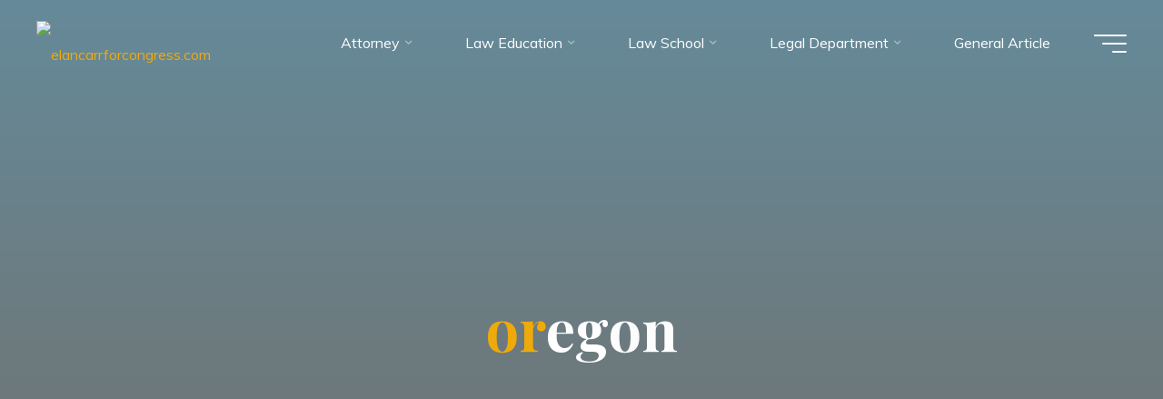

--- FILE ---
content_type: text/html; charset=UTF-8
request_url: https://www.elancarrforcongress.com/tag/oregon
body_size: 17721
content:
<!DOCTYPE html>
<html lang="en-US">
<head>
<meta name="viewport" content="width=device-width, user-scalable=yes, initial-scale=1.0">
<meta http-equiv="X-UA-Compatible" content="IE=edge" /><meta charset="UTF-8">
<link rel="profile" href="https://gmpg.org/xfn/11">
<meta name='robots' content='index, follow, max-image-preview:large, max-snippet:-1, max-video-preview:-1' />

	<!-- This site is optimized with the Yoast SEO plugin v25.4 - https://yoast.com/wordpress/plugins/seo/ -->
	<title>oregon Archives - elancarrforcongress.com</title>
	<link rel="canonical" href="https://www.elancarrforcongress.com/tag/oregon" />
	<meta property="og:locale" content="en_US" />
	<meta property="og:type" content="article" />
	<meta property="og:title" content="oregon Archives - elancarrforcongress.com" />
	<meta property="og:url" content="http://www.elancarrforcongress.com/tag/oregon" />
	<meta property="og:site_name" content="elancarrforcongress.com" />
	<meta name="twitter:card" content="summary_large_image" />
	<script type="application/ld+json" class="yoast-schema-graph">{"@context":"https://schema.org","@graph":[{"@type":"CollectionPage","@id":"http://www.elancarrforcongress.com/tag/oregon","url":"http://www.elancarrforcongress.com/tag/oregon","name":"oregon Archives - elancarrforcongress.com","isPartOf":{"@id":"http://www.elancarrforcongress.com/#website"},"breadcrumb":{"@id":"http://www.elancarrforcongress.com/tag/oregon#breadcrumb"},"inLanguage":"en-US"},{"@type":"BreadcrumbList","@id":"http://www.elancarrforcongress.com/tag/oregon#breadcrumb","itemListElement":[{"@type":"ListItem","position":1,"name":"Home","item":"http://www.elancarrforcongress.com/"},{"@type":"ListItem","position":2,"name":"oregon"}]},{"@type":"WebSite","@id":"http://www.elancarrforcongress.com/#website","url":"http://www.elancarrforcongress.com/","name":"elancarrforcongress.com","description":"Law For Education","publisher":{"@id":"http://www.elancarrforcongress.com/#/schema/person/7d6643ed2e7b37f1ba10ff5a9703454e"},"potentialAction":[{"@type":"SearchAction","target":{"@type":"EntryPoint","urlTemplate":"http://www.elancarrforcongress.com/?s={search_term_string}"},"query-input":{"@type":"PropertyValueSpecification","valueRequired":true,"valueName":"search_term_string"}}],"inLanguage":"en-US"},{"@type":["Person","Organization"],"@id":"http://www.elancarrforcongress.com/#/schema/person/7d6643ed2e7b37f1ba10ff5a9703454e","name":"Author","image":{"@type":"ImageObject","inLanguage":"en-US","@id":"http://www.elancarrforcongress.com/#/schema/person/image/","url":"https://www.elancarrforcongress.com/wp-content/uploads/2022/10/logo-elan.png","contentUrl":"https://www.elancarrforcongress.com/wp-content/uploads/2022/10/logo-elan.png","width":113,"height":112,"caption":"Author"},"logo":{"@id":"http://www.elancarrforcongress.com/#/schema/person/image/"}}]}</script>
	<!-- / Yoast SEO plugin. -->


<link rel='dns-prefetch' href='//fonts.googleapis.com' />
<link rel="alternate" type="application/rss+xml" title="elancarrforcongress.com &raquo; Feed" href="https://www.elancarrforcongress.com/feed" />
<link rel="alternate" type="application/rss+xml" title="elancarrforcongress.com &raquo; oregon Tag Feed" href="https://www.elancarrforcongress.com/tag/oregon/feed" />
<style id='wp-img-auto-sizes-contain-inline-css'>
img:is([sizes=auto i],[sizes^="auto," i]){contain-intrinsic-size:3000px 1500px}
/*# sourceURL=wp-img-auto-sizes-contain-inline-css */
</style>
<style id='wp-emoji-styles-inline-css'>

	img.wp-smiley, img.emoji {
		display: inline !important;
		border: none !important;
		box-shadow: none !important;
		height: 1em !important;
		width: 1em !important;
		margin: 0 0.07em !important;
		vertical-align: -0.1em !important;
		background: none !important;
		padding: 0 !important;
	}
/*# sourceURL=wp-emoji-styles-inline-css */
</style>
<style id='wp-block-library-inline-css'>
:root{--wp-block-synced-color:#7a00df;--wp-block-synced-color--rgb:122,0,223;--wp-bound-block-color:var(--wp-block-synced-color);--wp-editor-canvas-background:#ddd;--wp-admin-theme-color:#007cba;--wp-admin-theme-color--rgb:0,124,186;--wp-admin-theme-color-darker-10:#006ba1;--wp-admin-theme-color-darker-10--rgb:0,107,160.5;--wp-admin-theme-color-darker-20:#005a87;--wp-admin-theme-color-darker-20--rgb:0,90,135;--wp-admin-border-width-focus:2px}@media (min-resolution:192dpi){:root{--wp-admin-border-width-focus:1.5px}}.wp-element-button{cursor:pointer}:root .has-very-light-gray-background-color{background-color:#eee}:root .has-very-dark-gray-background-color{background-color:#313131}:root .has-very-light-gray-color{color:#eee}:root .has-very-dark-gray-color{color:#313131}:root .has-vivid-green-cyan-to-vivid-cyan-blue-gradient-background{background:linear-gradient(135deg,#00d084,#0693e3)}:root .has-purple-crush-gradient-background{background:linear-gradient(135deg,#34e2e4,#4721fb 50%,#ab1dfe)}:root .has-hazy-dawn-gradient-background{background:linear-gradient(135deg,#faaca8,#dad0ec)}:root .has-subdued-olive-gradient-background{background:linear-gradient(135deg,#fafae1,#67a671)}:root .has-atomic-cream-gradient-background{background:linear-gradient(135deg,#fdd79a,#004a59)}:root .has-nightshade-gradient-background{background:linear-gradient(135deg,#330968,#31cdcf)}:root .has-midnight-gradient-background{background:linear-gradient(135deg,#020381,#2874fc)}:root{--wp--preset--font-size--normal:16px;--wp--preset--font-size--huge:42px}.has-regular-font-size{font-size:1em}.has-larger-font-size{font-size:2.625em}.has-normal-font-size{font-size:var(--wp--preset--font-size--normal)}.has-huge-font-size{font-size:var(--wp--preset--font-size--huge)}.has-text-align-center{text-align:center}.has-text-align-left{text-align:left}.has-text-align-right{text-align:right}.has-fit-text{white-space:nowrap!important}#end-resizable-editor-section{display:none}.aligncenter{clear:both}.items-justified-left{justify-content:flex-start}.items-justified-center{justify-content:center}.items-justified-right{justify-content:flex-end}.items-justified-space-between{justify-content:space-between}.screen-reader-text{border:0;clip-path:inset(50%);height:1px;margin:-1px;overflow:hidden;padding:0;position:absolute;width:1px;word-wrap:normal!important}.screen-reader-text:focus{background-color:#ddd;clip-path:none;color:#444;display:block;font-size:1em;height:auto;left:5px;line-height:normal;padding:15px 23px 14px;text-decoration:none;top:5px;width:auto;z-index:100000}html :where(.has-border-color){border-style:solid}html :where([style*=border-top-color]){border-top-style:solid}html :where([style*=border-right-color]){border-right-style:solid}html :where([style*=border-bottom-color]){border-bottom-style:solid}html :where([style*=border-left-color]){border-left-style:solid}html :where([style*=border-width]){border-style:solid}html :where([style*=border-top-width]){border-top-style:solid}html :where([style*=border-right-width]){border-right-style:solid}html :where([style*=border-bottom-width]){border-bottom-style:solid}html :where([style*=border-left-width]){border-left-style:solid}html :where(img[class*=wp-image-]){height:auto;max-width:100%}:where(figure){margin:0 0 1em}html :where(.is-position-sticky){--wp-admin--admin-bar--position-offset:var(--wp-admin--admin-bar--height,0px)}@media screen and (max-width:600px){html :where(.is-position-sticky){--wp-admin--admin-bar--position-offset:0px}}

/*# sourceURL=wp-block-library-inline-css */
</style><style id='wp-block-tag-cloud-inline-css'>
.wp-block-tag-cloud{box-sizing:border-box}.wp-block-tag-cloud.aligncenter{justify-content:center;text-align:center}.wp-block-tag-cloud a{display:inline-block;margin-right:5px}.wp-block-tag-cloud span{display:inline-block;margin-left:5px;text-decoration:none}:root :where(.wp-block-tag-cloud.is-style-outline){display:flex;flex-wrap:wrap;gap:1ch}:root :where(.wp-block-tag-cloud.is-style-outline a){border:1px solid;font-size:unset!important;margin-right:0;padding:1ch 2ch;text-decoration:none!important}
/*# sourceURL=https://www.elancarrforcongress.com/wp-includes/blocks/tag-cloud/style.min.css */
</style>
<style id='global-styles-inline-css'>
:root{--wp--preset--aspect-ratio--square: 1;--wp--preset--aspect-ratio--4-3: 4/3;--wp--preset--aspect-ratio--3-4: 3/4;--wp--preset--aspect-ratio--3-2: 3/2;--wp--preset--aspect-ratio--2-3: 2/3;--wp--preset--aspect-ratio--16-9: 16/9;--wp--preset--aspect-ratio--9-16: 9/16;--wp--preset--color--black: #000000;--wp--preset--color--cyan-bluish-gray: #abb8c3;--wp--preset--color--white: #ffffff;--wp--preset--color--pale-pink: #f78da7;--wp--preset--color--vivid-red: #cf2e2e;--wp--preset--color--luminous-vivid-orange: #ff6900;--wp--preset--color--luminous-vivid-amber: #fcb900;--wp--preset--color--light-green-cyan: #7bdcb5;--wp--preset--color--vivid-green-cyan: #00d084;--wp--preset--color--pale-cyan-blue: #8ed1fc;--wp--preset--color--vivid-cyan-blue: #0693e3;--wp--preset--color--vivid-purple: #9b51e0;--wp--preset--color--accent-1: #efab0b;--wp--preset--color--accent-2: #0f8b8d;--wp--preset--color--headings: #162521;--wp--preset--color--sitetext: #707070;--wp--preset--color--sitebg: #FFFFFF;--wp--preset--gradient--vivid-cyan-blue-to-vivid-purple: linear-gradient(135deg,rgb(6,147,227) 0%,rgb(155,81,224) 100%);--wp--preset--gradient--light-green-cyan-to-vivid-green-cyan: linear-gradient(135deg,rgb(122,220,180) 0%,rgb(0,208,130) 100%);--wp--preset--gradient--luminous-vivid-amber-to-luminous-vivid-orange: linear-gradient(135deg,rgb(252,185,0) 0%,rgb(255,105,0) 100%);--wp--preset--gradient--luminous-vivid-orange-to-vivid-red: linear-gradient(135deg,rgb(255,105,0) 0%,rgb(207,46,46) 100%);--wp--preset--gradient--very-light-gray-to-cyan-bluish-gray: linear-gradient(135deg,rgb(238,238,238) 0%,rgb(169,184,195) 100%);--wp--preset--gradient--cool-to-warm-spectrum: linear-gradient(135deg,rgb(74,234,220) 0%,rgb(151,120,209) 20%,rgb(207,42,186) 40%,rgb(238,44,130) 60%,rgb(251,105,98) 80%,rgb(254,248,76) 100%);--wp--preset--gradient--blush-light-purple: linear-gradient(135deg,rgb(255,206,236) 0%,rgb(152,150,240) 100%);--wp--preset--gradient--blush-bordeaux: linear-gradient(135deg,rgb(254,205,165) 0%,rgb(254,45,45) 50%,rgb(107,0,62) 100%);--wp--preset--gradient--luminous-dusk: linear-gradient(135deg,rgb(255,203,112) 0%,rgb(199,81,192) 50%,rgb(65,88,208) 100%);--wp--preset--gradient--pale-ocean: linear-gradient(135deg,rgb(255,245,203) 0%,rgb(182,227,212) 50%,rgb(51,167,181) 100%);--wp--preset--gradient--electric-grass: linear-gradient(135deg,rgb(202,248,128) 0%,rgb(113,206,126) 100%);--wp--preset--gradient--midnight: linear-gradient(135deg,rgb(2,3,129) 0%,rgb(40,116,252) 100%);--wp--preset--font-size--small: 10px;--wp--preset--font-size--medium: 20px;--wp--preset--font-size--large: 25px;--wp--preset--font-size--x-large: 42px;--wp--preset--font-size--normal: 16px;--wp--preset--font-size--larger: 40px;--wp--preset--spacing--20: 0.44rem;--wp--preset--spacing--30: 0.67rem;--wp--preset--spacing--40: 1rem;--wp--preset--spacing--50: 1.5rem;--wp--preset--spacing--60: 2.25rem;--wp--preset--spacing--70: 3.38rem;--wp--preset--spacing--80: 5.06rem;--wp--preset--shadow--natural: 6px 6px 9px rgba(0, 0, 0, 0.2);--wp--preset--shadow--deep: 12px 12px 50px rgba(0, 0, 0, 0.4);--wp--preset--shadow--sharp: 6px 6px 0px rgba(0, 0, 0, 0.2);--wp--preset--shadow--outlined: 6px 6px 0px -3px rgb(255, 255, 255), 6px 6px rgb(0, 0, 0);--wp--preset--shadow--crisp: 6px 6px 0px rgb(0, 0, 0);}:where(.is-layout-flex){gap: 0.5em;}:where(.is-layout-grid){gap: 0.5em;}body .is-layout-flex{display: flex;}.is-layout-flex{flex-wrap: wrap;align-items: center;}.is-layout-flex > :is(*, div){margin: 0;}body .is-layout-grid{display: grid;}.is-layout-grid > :is(*, div){margin: 0;}:where(.wp-block-columns.is-layout-flex){gap: 2em;}:where(.wp-block-columns.is-layout-grid){gap: 2em;}:where(.wp-block-post-template.is-layout-flex){gap: 1.25em;}:where(.wp-block-post-template.is-layout-grid){gap: 1.25em;}.has-black-color{color: var(--wp--preset--color--black) !important;}.has-cyan-bluish-gray-color{color: var(--wp--preset--color--cyan-bluish-gray) !important;}.has-white-color{color: var(--wp--preset--color--white) !important;}.has-pale-pink-color{color: var(--wp--preset--color--pale-pink) !important;}.has-vivid-red-color{color: var(--wp--preset--color--vivid-red) !important;}.has-luminous-vivid-orange-color{color: var(--wp--preset--color--luminous-vivid-orange) !important;}.has-luminous-vivid-amber-color{color: var(--wp--preset--color--luminous-vivid-amber) !important;}.has-light-green-cyan-color{color: var(--wp--preset--color--light-green-cyan) !important;}.has-vivid-green-cyan-color{color: var(--wp--preset--color--vivid-green-cyan) !important;}.has-pale-cyan-blue-color{color: var(--wp--preset--color--pale-cyan-blue) !important;}.has-vivid-cyan-blue-color{color: var(--wp--preset--color--vivid-cyan-blue) !important;}.has-vivid-purple-color{color: var(--wp--preset--color--vivid-purple) !important;}.has-black-background-color{background-color: var(--wp--preset--color--black) !important;}.has-cyan-bluish-gray-background-color{background-color: var(--wp--preset--color--cyan-bluish-gray) !important;}.has-white-background-color{background-color: var(--wp--preset--color--white) !important;}.has-pale-pink-background-color{background-color: var(--wp--preset--color--pale-pink) !important;}.has-vivid-red-background-color{background-color: var(--wp--preset--color--vivid-red) !important;}.has-luminous-vivid-orange-background-color{background-color: var(--wp--preset--color--luminous-vivid-orange) !important;}.has-luminous-vivid-amber-background-color{background-color: var(--wp--preset--color--luminous-vivid-amber) !important;}.has-light-green-cyan-background-color{background-color: var(--wp--preset--color--light-green-cyan) !important;}.has-vivid-green-cyan-background-color{background-color: var(--wp--preset--color--vivid-green-cyan) !important;}.has-pale-cyan-blue-background-color{background-color: var(--wp--preset--color--pale-cyan-blue) !important;}.has-vivid-cyan-blue-background-color{background-color: var(--wp--preset--color--vivid-cyan-blue) !important;}.has-vivid-purple-background-color{background-color: var(--wp--preset--color--vivid-purple) !important;}.has-black-border-color{border-color: var(--wp--preset--color--black) !important;}.has-cyan-bluish-gray-border-color{border-color: var(--wp--preset--color--cyan-bluish-gray) !important;}.has-white-border-color{border-color: var(--wp--preset--color--white) !important;}.has-pale-pink-border-color{border-color: var(--wp--preset--color--pale-pink) !important;}.has-vivid-red-border-color{border-color: var(--wp--preset--color--vivid-red) !important;}.has-luminous-vivid-orange-border-color{border-color: var(--wp--preset--color--luminous-vivid-orange) !important;}.has-luminous-vivid-amber-border-color{border-color: var(--wp--preset--color--luminous-vivid-amber) !important;}.has-light-green-cyan-border-color{border-color: var(--wp--preset--color--light-green-cyan) !important;}.has-vivid-green-cyan-border-color{border-color: var(--wp--preset--color--vivid-green-cyan) !important;}.has-pale-cyan-blue-border-color{border-color: var(--wp--preset--color--pale-cyan-blue) !important;}.has-vivid-cyan-blue-border-color{border-color: var(--wp--preset--color--vivid-cyan-blue) !important;}.has-vivid-purple-border-color{border-color: var(--wp--preset--color--vivid-purple) !important;}.has-vivid-cyan-blue-to-vivid-purple-gradient-background{background: var(--wp--preset--gradient--vivid-cyan-blue-to-vivid-purple) !important;}.has-light-green-cyan-to-vivid-green-cyan-gradient-background{background: var(--wp--preset--gradient--light-green-cyan-to-vivid-green-cyan) !important;}.has-luminous-vivid-amber-to-luminous-vivid-orange-gradient-background{background: var(--wp--preset--gradient--luminous-vivid-amber-to-luminous-vivid-orange) !important;}.has-luminous-vivid-orange-to-vivid-red-gradient-background{background: var(--wp--preset--gradient--luminous-vivid-orange-to-vivid-red) !important;}.has-very-light-gray-to-cyan-bluish-gray-gradient-background{background: var(--wp--preset--gradient--very-light-gray-to-cyan-bluish-gray) !important;}.has-cool-to-warm-spectrum-gradient-background{background: var(--wp--preset--gradient--cool-to-warm-spectrum) !important;}.has-blush-light-purple-gradient-background{background: var(--wp--preset--gradient--blush-light-purple) !important;}.has-blush-bordeaux-gradient-background{background: var(--wp--preset--gradient--blush-bordeaux) !important;}.has-luminous-dusk-gradient-background{background: var(--wp--preset--gradient--luminous-dusk) !important;}.has-pale-ocean-gradient-background{background: var(--wp--preset--gradient--pale-ocean) !important;}.has-electric-grass-gradient-background{background: var(--wp--preset--gradient--electric-grass) !important;}.has-midnight-gradient-background{background: var(--wp--preset--gradient--midnight) !important;}.has-small-font-size{font-size: var(--wp--preset--font-size--small) !important;}.has-medium-font-size{font-size: var(--wp--preset--font-size--medium) !important;}.has-large-font-size{font-size: var(--wp--preset--font-size--large) !important;}.has-x-large-font-size{font-size: var(--wp--preset--font-size--x-large) !important;}
/*# sourceURL=global-styles-inline-css */
</style>

<style id='classic-theme-styles-inline-css'>
/*! This file is auto-generated */
.wp-block-button__link{color:#fff;background-color:#32373c;border-radius:9999px;box-shadow:none;text-decoration:none;padding:calc(.667em + 2px) calc(1.333em + 2px);font-size:1.125em}.wp-block-file__button{background:#32373c;color:#fff;text-decoration:none}
/*# sourceURL=/wp-includes/css/classic-themes.min.css */
</style>
<link rel='stylesheet' id='bravada-themefonts-css' href='https://www.elancarrforcongress.com/wp-content/themes/bravada/resources/fonts/fontfaces.css?ver=1.1.1' media='all' />
<link rel='stylesheet' id='bravada-googlefonts-css' href='//fonts.googleapis.com/css?family=Muli%3A%7CPlayfair+Display%3A%7CMuli%3A100%2C200%2C300%2C400%2C500%2C600%2C700%2C800%2C900%7CPlayfair+Display%3A700&#038;ver=1.1.1' media='all' />
<link rel='stylesheet' id='bravada-main-css' href='https://www.elancarrforcongress.com/wp-content/themes/bravada/style.css?ver=1.1.1' media='all' />
<style id='bravada-main-inline-css'>
 body:not(.bravada-landing-page) #container, #colophon-inside, .footer-inside, #breadcrumbs-container-inside { margin: 0 auto; max-width: 1240px; } body:not(.bravada-landing-page) #container { max-width: calc( 1240px - 4em ); } #primary { width: 320px; } #secondary { width: 320px; } #container.one-column .main { width: 100%; } #container.two-columns-right #secondary { float: right; } #container.two-columns-right .main, .two-columns-right #breadcrumbs { width: calc( 100% - 320px ); float: left; } #container.two-columns-left #primary { float: left; } #container.two-columns-left .main, .two-columns-left #breadcrumbs { width: calc( 100% - 320px ); float: right; } #container.three-columns-right #primary, #container.three-columns-left #primary, #container.three-columns-sided #primary { float: left; } #container.three-columns-right #secondary, #container.three-columns-left #secondary, #container.three-columns-sided #secondary { float: left; } #container.three-columns-right #primary, #container.three-columns-left #secondary { margin-left: 0%; margin-right: 0%; } #container.three-columns-right .main, .three-columns-right #breadcrumbs { width: calc( 100% - 640px ); float: left; } #container.three-columns-left .main, .three-columns-left #breadcrumbs { width: calc( 100% - 640px ); float: right; } #container.three-columns-sided #secondary { float: right; } #container.three-columns-sided .main, .three-columns-sided #breadcrumbs { width: calc( 100% - 640px ); float: right; } .three-columns-sided #breadcrumbs { margin: 0 calc( 0% + 320px ) 0 -1920px; } html { font-family: Muli; font-size: 16px; font-weight: 400; line-height: 1.8; ; } #site-title { font-family: Playfair Display; font-size: 1.3em; font-weight: 700; } #site-text { ; } nav#mobile-menu #mobile-nav a { font-family: Playfair Display; font-size: 2.5em; font-weight: 700; font-size: clamp(1.3rem, 5vw, 2.5em); ; } nav#mobile-menu #mobile-nav ul.sub-menu a { font-size: clamp(1.1rem, 4vw, 2em); } nav#mobile-menu input[type=search] { font-family: Playfair Display; } .widget-title, #comments-title, #reply-title, .related-posts .related-main-title, .main .author-info .page-title { font-family: Playfair Display; font-size: 1.2em; font-weight: 700; line-height: 2; margin-bottom: 0.5em; ; } .widget-title::after, #comments-title::after, #reply-title::after, .related-posts .related-main-title::after { margin-bottom: 0.5em; } .widget-container { font-family: Muli; font-size: 1em; font-weight: 400; } .widget-container ul li { line-height: 1.8; ; } .entry-title, .main .page-title { font-family: Playfair Display; font-size: 1.7em; font-weight: 700; ; } body:not(.single) .entry-meta > span { font-family: Muli; font-size: 1em; font-weight: 300; ; } /* single post titles/metas */ #header-page-title .entry-title, .singular-title, .lp-staticslider .staticslider-caption-title, .seriousslider-theme .seriousslider-caption-title { font-family: Playfair Display; font-size: 5em; font-weight: 700; font-size: clamp(2.5em, 5vw, 5em ); line-height: 1.3; ; } .single .entry-meta > span { font-family: Muli; font-size: 1.1em; font-weight: 300; ; } h1 { font-size: 2.33em; } h2 { font-size: 2.06em; } h3 { font-size: 1.79em; } h4 { font-size: 1.52em; } h5 { font-size: 1.25em; } h6 { font-size: 0.98em; } h1, h2, h3, h4 { font-family: Playfair Display; font-weight: 700; ; } .entry-content h1, .entry-summary h1, .entry-content h2, .entry-summary h2, .entry-content h3, .entry-summary h3, .entry-content h4, .entry-summary h4, .entry-content h5, .entry-summary h5, .entry-content h6, .entry-summary h6 { line-height: 1.2; margin-bottom: 0.5em; } .lp-section-header .lp-section-desc, .lp-box-title, .lp-tt-title, #nav-fixed a + a, #nav-below span, .lp-blocks.lp-blocks1 .lp-block .lp-block-readmore { font-family: Playfair Display; } .lp-section-header .lp-section-title { font-family: Muli; } blockquote cite { font-family: Muli; } :root { --bravada-accent-1: #efab0b; --bravada-accent-2: #0f8b8d; } .bravada-accent-1 { color: #efab0b; } .bravada-accent-2 { color: #0f8b8d; } .bravada-accent-1-bg { background-color: #efab0b; } .bravada-accent-2-bg { background-color: #0f8b8d; } body { color: #707070; background-color: #F3F7F6; } .lp-staticslider .staticslider-caption-text a { color: #FFFFFF; } #site-header-main, .menu-search-animated .searchform input[type="search"], #access .menu-search-animated .searchform, .site-header-bottom-fixed, .bravada-over-menu .site-header-bottom.header-fixed .site-header-bottom-fixed { background-color: #FFFFFF; } .bravada-over-menu .site-header-bottom-fixed { background: transparent; } .bravada-over-menu .header-fixed.site-header-bottom #site-title a, .bravada-over-menu .header-fixed.site-header-bottom #site-description { color: #efab0b; } .bravada-over-menu #site-title a, .bravada-over-menu #site-description, .bravada-over-menu #access > div > ul > li, .bravada-over-menu #access > div > ul > li > a, .bravada-over-menu .site-header-bottom:not(.header-fixed) #nav-toggle, #breadcrumbs-container span, #breadcrumbs-container a, #breadcrumbs-container i { color: #FFFFFF; } #bmobile #site-title a { color: #efab0b; } #site-title a::before { background: #efab0b; } body:not(.bravada-over-menu) .site-header-bottom #site-title a::before, .bravada-over-menu .header-fixed.site-header-bottom #site-title a::before { background: #0f8b8d; } body:not(.bravada-over-menu) .site-header-bottom #site-title a:hover { background: #efab0b; } #site-title a:hover::before { background: #0f8b8d; } #access > div > ul > li, #access > div > ul > li > a, .bravada-over-menu .header-fixed.site-header-bottom #access > div > ul > li:not([class*='current']), .bravada-over-menu .header-fixed.site-header-bottom #access > div > ul > li:not([class*='current']) > a { color: #444444; } .hamburger span { background-color: #444444; } #mobile-menu, nav#mobile-menu #mobile-nav a { color: #FFFFFF; } nav#mobile-menu #mobile-nav > li.current_page_item > a, nav#mobile-menu #mobile-nav > li.current-menu-item > a, nav#mobile-menu #mobile-nav > li.current_page_ancestor > a, nav#mobile-menu #mobile-nav > li.current-menu-ancestor > a, nav#mobile-menu #mobile-nav a:hover { color: #efab0b; } nav#mobile-menu { color: #FFFFFF; background-color: #066664; } #mobile-nav .searchform input[type="search"] { border-color: #FFFFFF; } .burgermenu-active.bravada-over-menu .site-header-bottom.header-fixed .site-header-bottom-fixed { background-color: transparent; } .burgermenu-active.bravada-over-menu .site-header-bottom .hamburger span { background-color: #FFFFFF; } .bravada-over-menu:not(.burgermenu-active) .site-header-bottom:not(.header-fixed) .hamburger span { background-color: #FFFFFF; } .bravada-over-menu .header-fixed.site-header-bottom .side-section-element.widget_cryout_socials a:hover::before, .side-section-element.widget_cryout_socials a:hover::before { color: #FFFFFF; } #access ul.sub-menu li a, #access ul.children li a, .topmenu ul li a { color: #FFFFFF; } #access ul.sub-menu li a, #access ul.children li a { background-color: #066664; } #access ul.sub-menu li a:hover, #access ul.children li a:hover { color: #efab0b; } #access > div > ul > li.current_page_item > a, #access > div > ul > li.current-menu-item > a, #access > div > ul > li.current_page_ancestor > a, #access > div > ul > li.current-menu-ancestor > a, .bravada-over-menu .header-fixed.site-header-bottom #access > div > ul > li > a { color: #e9b44c; } #access ul.children > li.current_page_item > a, #access ul.sub-menu > li.current-menu-item > a, #access ul.children > li.current_page_ancestor > a, #access ul.sub-menu > li.current-menu-ancestor > a { opacity: 0.95; } #access > div > ul ul > li a:not(:only-child)::after { border-left-color: #066664; } #access > div > ul > li > ul::before { border-bottom-color: #066664; } #access ul li.special1 > a { background-color: #f0f0f0; } #access ul li.special2 > a { background-color: #444444; color: #FFFFFF; } #access ul li.accent1 > a { background-color: #efab0b; color: #FFFFFF; } #access ul li.accent2 > a { background-color: #0f8b8d; color: #FFFFFF; } #access ul li.accent1 > a:hover, #access ul li.accent2 > a:hover { color: #FFFFFF; } #access > div > ul > li.accent1 > a > span::before, #access > div > ul > li.accent2 > a > span::before { background-color: #FFFFFF; } article.hentry, body:not(.blog):not(.page-template-template-blog):not(.archive):not(.search) #container:not(.bravada-landing-page) .main, body.bravada-boxed-layout:not(.bravada-landing-page) #container { background-color: #FFFFFF; } .pagination span { color: #0f8b8d; } .pagination a:hover { background-color: #efab0b; color: #FFFFFF; } #header-overlay, .lp-staticslider::after, .seriousslider-theme .item::after { background-color: #08415c; background: -webkit-linear-gradient( 90deg, #08415c 0%, #1c110a 100%); background: linear-gradient( 180deg, #08415c 0%, #1c110a 100%); opacity: 0.6; pointer-events: none; } #header-page-title #header-page-title-inside, #header-page-title .entry-title, #header-page-title .entry-meta span, #header-page-title .entry-meta a, #header-page-title .entry-meta time, #header-page-title .entry-meta .icon-metas::before, #header-page-title .byline, #header-page-title #breadcrumbs-nav, .lp-staticslider .staticslider-caption-inside, .seriousslider-theme .seriousslider-caption-inside { color: #FFFFFF; } #colophon, #footer { background-color: #1e3231; color: #DBDBDB; } .post-thumbnail-container .featured-image-overlay::before { background-color: #efab0b; background: -webkit-gradient(linear, left top, left bottom, from(#efab0b), to(#0f8b8d)); background: linear-gradient(to bottom, #efab0b, #0f8b8d); } .post-thumbnail-container .featured-image-overlay::after { background-color: #efab0b; background: -webkit-gradient(linear, left top, left bottom, from(#efab0b), to(#0f8b8d)); background: linear-gradient(to bottom, #0f8b8d, #efab0b); } .main #content-masonry .post-thumbnail-container:hover + .entry-after-image .entry-title a { color: #efab0b; } @media (max-width: 720px) { .bravada-magazine-one .main #content-masonry .post-thumbnail-container + .entry-after-image { background-color: #FFFFFF; } } .entry-title a:active, .entry-title a:hover { color: #efab0b; } span.entry-format { color: #efab0b; } .main #content-masonry .format-link .entry-content a { background-color: #efab0b; color: #FFFFFF; } .main #content-masonry .format-link::after { color: #FFFFFF; } .cryout article.hentry.format-image, .cryout article.hentry.format-audio, .cryout article.hentry.format-video { background-color: #ffffff; } .format-aside, .format-quote { border-color: #eeeeee; } .single .author-info { border-color: #eeeeee; } .entry-content h5, .entry-content h6, .lp-text-content h5, .lp-text-content h6 { color: #0f8b8d; } .entry-content blockquote::before, .entry-content blockquote::after { color: rgba(112,112,112,0.2); } .entry-content h1, .entry-content h2, .entry-content h3, .entry-content h4, .lp-text-content h1, .lp-text-content h2, .lp-text-content h3, .lp-text-content h4 { color: #162521; } .entry-title, .page-title { color: #162521; } a { color: #efab0b; } a:hover, .widget-area a, .entry-meta span a:hover, .comments-link a { color: #0f8b8d; } .comments-link a:hover, .widget-area a:hover { color: #efab0b; } .socials a::before, .socials a:hover::before { color: #efab0b; } .socials a::after, .socials a:hover::after { color: #0f8b8d; } .bravada-normalizedtags #content .tagcloud a { color: #FFFFFF; background-color: #efab0b; } .bravada-normalizedtags #content .tagcloud a:hover { background-color: #0f8b8d; } #nav-fixed i { background-color: #dbdbdb; } #nav-fixed .nav-next:hover i, #nav-fixed .nav-previous:hover i { background-color: #0f8b8d; } #nav-fixed a:hover + a, #nav-fixed a + a:hover { background-color: rgba(15,139,141,1); } #nav-fixed i, #nav-fixed span { color: #FFFFFF; } button#toTop i::before { color: #efab0b; } button#toTop i::after { color: #0f8b8d; } @media (max-width: 800px) { .cryout #footer-bottom .footer-inside { padding-top: 2.5em; } .cryout .footer-inside a#toTop { background-color: #efab0b; color: #F3F7F6; } .cryout .footer-inside a#toTop:hover { opacity: 0.8;} } .entry-meta .icon-metas:before { color: #b5b5b5; } #site-title span a::before { width: calc(100% - 1.2em); } .bravada-caption-one .main .wp-caption .wp-caption-text { border-bottom-color: #eeeeee; } .bravada-caption-two .main .wp-caption .wp-caption-text { background-color: #f5f5f5; } .bravada-image-one .entry-content img[class*="align"], .bravada-image-one .entry-summary img[class*="align"], .bravada-image-two .entry-content img[class*='align'], .bravada-image-two .entry-summary img[class*='align'] { border-color: #eeeeee; } .bravada-image-five .entry-content img[class*='align'], .bravada-image-five .entry-summary img[class*='align'] { border-color: #efab0b; } .entry-summary .excerpt-fade { background-image: linear-gradient(to left, #FFFFFF, transparent); } /* diffs */ span.edit-link a.post-edit-link, span.edit-link a.post-edit-link:hover, span.edit-link .icon-edit:before { color: #707070; } .searchform { border-color: #ebebeb; } .entry-meta span, .entry-meta a, .entry-utility span, .entry-utility a, .entry-meta time, #breadcrumbs-nav { color: #a7a7a7; } .main #content-masonry .post-thumbnail-container span.bl_categ, .main #content-masonry .post-thumbnail-container .comments-link { background-color: #FFFFFF; } .footermenu ul li span.sep { color: #efab0b; } .entry-meta a::after, .entry-utility a::after { background: #0f8b8d; } #header-page-title .category-metas a { color: #efab0b; } .entry-meta .author:hover .avatar { border-color: #efab0b; } .animated-title span.cry-single.animated-letter, .animated-title span.cry-double.animated-letter { color: #efab0b; } span.entry-sticky { color: #0f8b8d; } #commentform { } code, #nav-below .nav-previous a::before, #nav-below .nav-next a::before { background-color: #eeeeee; } #nav-below .nav-previous::after, #nav-below .nav-next::after { background-color: #efab0b; } pre, .comment-author { border-color: #eeeeee; } .commentlist .comment-area, .commentlist .pingback { border-color: #f3f3f3; } .commentlist img.avatar { background-color: #FFFFFF; } .comment-meta a { color: #bfbfbf; } .commentlist .reply a, .commentlist .author-name, .commentlist .author-name a { background-color: #efab0b; color: #FFFFFF; } .commentlist .reply a:hover { background-color: #0f8b8d; } select, input[type], textarea { color: #707070; background-color: #f5f5f5; } .sidey select { background-color: #FFFFFF; } .searchform .searchsubmit { background: #efab0b; } .searchform:hover .searchsubmit { background: #0f8b8d; } .searchform input[type="search"], .searchform input[type="search"]:hover, .searchform input[type="search"]:focus { background-color: #FFFFFF; } input[type]:hover, textarea:hover, select:hover, input[type]:focus, textarea:focus, select:focus { border-color: #dcdcdc; } button, input[type="button"], input[type="submit"], input[type="reset"] { background-color: #efab0b; color: #FFFFFF; } button:hover, input[type="button"]:hover, input[type="submit"]:hover, input[type="reset"]:hover { background-color: #0f8b8d; } .comment-form-author input, .comment-form-email input, .comment-form-url input, .comment-form-comment textarea { background-color: #f0f0f0; } .comment-form-author input:hover, .comment-form-email input:hover, .comment-form-url input:hover, .comment-form-comment textarea:hover, .comment-form-author input:focus, .comment-form-email input:focus, .comment-form-url input:focus, .comment-form-comment textarea:focus { background-color: #efab0b; color: #FFFFFF; } .comment-form-author, .comment-form-email { border-color: #FFFFFF; } hr { background-color: #f0f0f0; } .cryout-preloader-inside .bounce1 { background-color: #efab0b; } .cryout-preloader-inside .bounce2 { background-color: #0f8b8d; } .page-header.pad-container { background-color: #FFFFFF; } /* gutenberg */ .wp-block-image.alignwide { margin-left: calc( ( 0% + 4em ) * -1 ); margin-right: calc( ( 0% + 4em ) * -1 ); } .wp-block-image.alignwide img { width: calc( 100% + 8em ); max-width: calc( 100% + 8em ); } .has-accent-1-color, .has-accent-1-color:hover { color: #efab0b; } .has-accent-2-color, .has-accent-2-color:hover { color: #0f8b8d; } .has-headings-color, .has-headings-color:hover { color: #162521; } .has-sitetext-color, .has-sitetext-color:hover { color: #707070; } .has-sitebg-color, .has-sitebg-color:hover { color: #FFFFFF; } .has-accent-1-background-color { background-color: #efab0b; } .has-accent-2-background-color { background-color: #0f8b8d; } .has-headings-background-color { background-color: #162521; } .has-sitetext-background-color { background-color: #707070; } .has-sitebg-background-color { background-color: #FFFFFF; } .has-small-font-size { font-size: 13px; } .has-regular-font-size { font-size: 16px; } .has-large-font-size { font-size: 19px; } .has-larger-font-size { font-size: 23px; } .has-huge-font-size { font-size: 23px; } /* woocommerce */ .woocommerce-thumbnail-container .woocommerce-buttons-container a, .woocommerce-page #respond input#submit.alt, .woocommerce a.button.alt, .woocommerce-page button.button.alt, .woocommerce input.button.alt, .woocommerce #respond input#submit, .woocommerce a.button, .woocommerce button.button, .woocommerce input.button { } .woocommerce ul.products li.product .woocommerce-loop-category__title, .woocommerce ul.products li.product .woocommerce-loop-product__title, .woocommerce ul.products li.product h3, .woocommerce div.product .product_title, .woocommerce .woocommerce-tabs h2 { font-family: Muli; } .woocommerce ul.products li.product .woocommerce-loop-category__title, .woocommerce ul.products li.product .woocommerce-loop-product__title, .woocommerce ul.products li.product h3, .woocommerce .star-rating { color: #0f8b8d; } .woocommerce #respond input#submit, .woocommerce a.button, .woocommerce button.button, .woocommerce input.button { background-color: #efab0b; color: #FFFFFF; line-height: 1.8; } .woocommerce #respond input#submit:hover, .woocommerce a.button:hover, .woocommerce button.button:hover, .woocommerce input.button:hover { background-color: #0f8b8d; color: #FFFFFF; } .woocommerce-page #respond input#submit.alt, .woocommerce a.button.alt, .woocommerce-page button.button.alt, .woocommerce input.button.alt { color: #efab0b; line-height: 1.8; } .woocommerce-page #respond input#submit.alt::after, .woocommerce a.button.alt::after, .woocommerce-page button.button.alt::after, .woocommerce input.button.alt::after { content: ""; position: absolute; left: 0; top: 0; width: 100%; height: 100%; outline: 2px solid; -webkit-transition: .3s ease all; transition: .3s ease all; } .woocommerce-page #respond input#submit.alt:hover::after, .woocommerce a.button.alt:hover::after, .woocommerce-page button.button.alt:hover::after, .woocommerce input.button.alt:hover::after { opacity: 0; -webkit-transform: scale(1.2, 1.4); transform: scale(1.2, 1.4); } .woocommerce-page #respond input#submit.alt:hover, .woocommerce a.button.alt:hover, .woocommerce-page button.button.alt:hover, .woocommerce input.button.alt:hover { color: #0f8b8d; } .woocommerce div.product .woocommerce-tabs ul.tabs li.active { border-bottom-color: #FFFFFF; } .woocommerce #respond input#submit.alt.disabled, .woocommerce #respond input#submit.alt.disabled:hover, .woocommerce #respond input#submit.alt:disabled, .woocommerce #respond input#submit.alt:disabled:hover, .woocommerce #respond input#submit.alt[disabled]:disabled, .woocommerce #respond input#submit.alt[disabled]:disabled:hover, .woocommerce a.button.alt.disabled, .woocommerce a.button.alt.disabled:hover, .woocommerce a.button.alt:disabled, .woocommerce a.button.alt:disabled:hover, .woocommerce a.button.alt[disabled]:disabled, .woocommerce a.button.alt[disabled]:disabled:hover, .woocommerce button.button.alt.disabled, .woocommerce button.button.alt.disabled:hover, .woocommerce button.button.alt:disabled, .woocommerce button.button.alt:disabled:hover, .woocommerce button.button.alt[disabled]:disabled, .woocommerce button.button.alt[disabled]:disabled:hover, .woocommerce input.button.alt.disabled, .woocommerce input.button.alt.disabled:hover, .woocommerce input.button.alt:disabled, .woocommerce input.button.alt:disabled:hover, .woocommerce input.button.alt[disabled]:disabled, .woocommerce input.button.alt[disabled]:disabled:hover { background-color: #0f8b8d; color: #fff; } .woocommerce div.product .product_title, .woocommerce ul.products li.product .price, .woocommerce div.product p.price, .woocommerce div.product span.price { color: #0f8b8d} .woocommerce .quantity .qty { background-color: #eeeeee; } .woocommerce-checkout #payment { background: #f5f5f5; } .woocommerce .widget_price_filter .ui-slider .ui-slider-handle { background: #0f8b8d; } .woocommerce div.product .products > h2, .woocommerce .cart-collaterals h2 { font-family: Playfair Display; font-size: 1.2em; font-weight: 700; line-height: 2; ; } .woocommerce div.product .products > h2::after, .woocommerce .cart-collaterals h2::after { background-color: #efab0b ; } .main .entry-content, .main .entry-summary { text-align: inherit; } .main p, .main ul, .main ol, .main dd, .main pre, .main hr { margin-bottom: 1em; } .main .entry-content p { text-indent: 0em; } .main a.post-featured-image { background-position: center center; } #header-widget-area { width: 33%; right: 10px; } .bravada-striped-table .main thead th, .bravada-bordered-table .main thead th, .bravada-striped-table .main td, .bravada-striped-table .main th, .bravada-bordered-table .main th, .bravada-bordered-table .main td { border-color: #e9e9e9; } .bravada-clean-table .main th, .bravada-striped-table .main tr:nth-child(even) td, .bravada-striped-table .main tr:nth-child(even) th { background-color: #f8f8f8; } .bravada-cropped-featured .main .post-thumbnail-container { height: 300px; } .bravada-responsive-featured .main .post-thumbnail-container { max-height: 300px; height: auto; } article.hentry .article-inner, #content-masonry article.hentry .article-inner { padding: 0%; } .site-header-bottom { height:75px; } .site-header-bottom .site-header-inside { height:75px; } .menu-search-animated, .menu-burger, #sheader-container, .identity, #nav-toggle { height: 75px; line-height: 75px; } #access div > ul > li > a, #access ul li[class*="icon"]::before { line-height:75px; } nav#mobile-menu { padding-top: 85px; } body.admin-bar nav#mobile-menu { padding-top: 117px; } #branding { height: 75px; } .bravada-responsive-headerimage #masthead #header-image-main-inside { max-height: 1080px; } .bravada-cropped-headerimage #masthead #header-image-main-inside { height: 1080px; } #site-text { display: none; } #header-widget-area { top: 85px; } .bravada-landing-page .lp-blocks-inside, .bravada-landing-page .lp-boxes-inside, .bravada-landing-page .lp-text-inside, .bravada-landing-page .lp-posts-inside, .bravada-landing-page .lp-page-inside, .bravada-landing-page .lp-section-header, .bravada-landing-page .content-widget { max-width: 1240px; } @media (min-width: 960px) { .bravada-landing-page .lp-blocks.lp-blocks1 .lp-blocks-inside { max-width: calc(1240px - 5em); background-color: #FFFFFF; } } #header-page-title #header-page-title-inside, .lp-staticslider .staticslider-caption, .seriousslider.seriousslider-theme .seriousslider-caption { max-width: 1240px; max-width: 85%; padding-top: 85px; } @media (max-width: 1024px) { #header-page-title #header-page-title-inside, .lp-staticslider .staticslider-caption, .seriousslider.seriousslider-theme .seriousslider-caption { max-width: 100%; } } .bravada-landing-page .content-widget { margin: 0 auto; } a.staticslider-button, .seriousslider-theme .seriousslider-caption-buttons a { background-color: #efab0b; } a.staticslider-button:hover, .seriousslider-theme .seriousslider-caption-buttons a:hover { background-color: #0f8b8d; } .widget-title, #comments-title, #reply-title, .related-posts .related-main-title, .main .page-title, #nav-below em, .lp-text .lp-text-title, .lp-boxes-animated .lp-box-title, .entry-content h2, .entry-content h4 { background-image: linear-gradient(to bottom, rgba(239,171,11,0.4) 0%, rgba(239,171,11,0.4) 100%); } .entry-content h3 { background-image: linear-gradient(to bottom, rgba(15,139,141,0.4) 0%, rgba(15,139,141,0.4) 100%); } .entry-content h2, .entry-content h3, .entry-content h4 { background-repeat: no-repeat; background-position: 0 100%; background-size: 100% .4em; max-width: max-content; } .lp-blocks { background-color: #F9F7F5; } .lp-boxes { background-color: #F8F8F8; } .lp-boxes .lp-boxes-inside::before { background-color: #efab0b ; } .lp-boxes ~ .lp-boxes .lp-boxes-inside::before { background-color: #0f8b8d ; } .lp-boxes ~ .lp-boxes ~ .lp-boxes .lp-boxes-inside::before { background-color: #efab0b ; } .lp-text { background-color: #EEEBE9; } #lp-posts, #lp-page { background-color: #F3F7F6; } .lp-block { background-color: #FFFFFF; } .lp-block i[class^="blicon"]::before { color: #0f8b8d; } .lp-block .lp-block-title, .lp-text .lp-text-title { color: #162521; } .lp-block .lp-block-title::after { background-color: #efab0b; } .lp-blocks1 .lp-block i[class^="blicon"] +i[class^="blicon"]::before { color: #0f8b8d; } .lp-block-readmore { color: #c0c0c0; } .lp-block-readmore:hover { color: #efab0b; } .lp-text-title { color: #0f8b8d; } .lp-text-inside .lp-text-background { background-color: #FFFFFF; } .lp-boxes .lp-box { background-color: #FFFFFF; } .lp-boxes-animated .box-overlay { background-color: #0f8b8d; } .lp-boxes-animated .lp-box-readmore { color: #efab0b; } .lp-boxes-static .box-overlay { background-color: #efab0b; } .lp-box-title { color: #162521; } .lp-box-title:hover { color: #efab0b; } .lp-boxes-1 .lp-box .lp-box-image { height: 250px; } #cryout_ajax_more_trigger, .lp-port-readmore { color: #0f8b8d; } .lpbox-rnd1 { background-color: #c1c1c1; } .lpbox-rnd2 { background-color: #bcbcbc; } .lpbox-rnd3 { background-color: #b7b7b7; } .lpbox-rnd4 { background-color: #b2b2b2; } .lpbox-rnd5 { background-color: #adadad; } .lpbox-rnd6 { background-color: #a8a8a8; } .lpbox-rnd7 { background-color: #a3a3a3; } .lpbox-rnd8 { background-color: #9e9e9e; } 
/*# sourceURL=bravada-main-inline-css */
</style>
<link rel='stylesheet' id='wp-add-custom-css-css' href='https://www.elancarrforcongress.com?display_custom_css=css&#038;ver=6.9' media='all' />
<link rel="https://api.w.org/" href="https://www.elancarrforcongress.com/wp-json/" /><link rel="alternate" title="JSON" type="application/json" href="https://www.elancarrforcongress.com/wp-json/wp/v2/tags/956" /><link rel="EditURI" type="application/rsd+xml" title="RSD" href="https://www.elancarrforcongress.com/xmlrpc.php?rsd" />
<meta name="generator" content="WordPress 6.9" />
<noscript><style>.cryout .cryout-preloader {display: none;}.cryout img[loading="lazy"] {opacity: 1;}</style></noscript>
<link rel="icon" href="https://www.elancarrforcongress.com/wp-content/uploads/2022/10/cropped-icon-elan-32x32.png" sizes="32x32" />
<link rel="icon" href="https://www.elancarrforcongress.com/wp-content/uploads/2022/10/cropped-icon-elan-192x192.png" sizes="192x192" />
<link rel="apple-touch-icon" href="https://www.elancarrforcongress.com/wp-content/uploads/2022/10/cropped-icon-elan-180x180.png" />
<meta name="msapplication-TileImage" content="https://www.elancarrforcongress.com/wp-content/uploads/2022/10/cropped-icon-elan-270x270.png" />
</head>

<body class="archive tag tag-oregon tag-956 wp-custom-logo wp-embed-responsive wp-theme-bravada bravada-image-none bravada-caption-one bravada-totop-normal bravada-stripped-table bravada-over-menu bravada-menu-right bravada-topsection-normal bravada-cropped-headerimage bravada-fullscreen-headerimage bravada-responsive-featured bravada-magazine-two bravada-magazine-layout bravada-comment-placeholder bravada-comment-icons bravada-normalizedtags bravada-animated-title bravada-lazy-noanimation bravada-article-animation-fade" itemscope itemtype="http://schema.org/WebPage">
			<a class="skip-link screen-reader-text" href="#main" title="Skip to content"> Skip to content </a>
			<div id="site-wrapper">

	<header id="masthead" class="cryout"  itemscope itemtype="http://schema.org/WPHeader">

		<div id="site-header-main">

			<div class="site-header-top">

				<div class="site-header-inside">

					<div id="header-menu"  itemscope itemtype="http://schema.org/SiteNavigationElement">
											</div><!-- #header-menu -->

				</div><!-- #site-header-inside -->

			</div><!--.site-header-top-->

						<nav id="mobile-menu" tabindex="-1">
				<div class="side-menu side-section"><ul id="mobile-nav"><li ><a href="https://www.elancarrforcongress.com/"><span>Home</span></a></li><li class="page_item page-item-9"><a href="https://www.elancarrforcongress.com/advertise-here"><span>Advertise Here</span></a></li><li class="page_item page-item-7"><a href="https://www.elancarrforcongress.com/contact-us"><span>Contact Us</span></a></li><li class="page_item page-item-13"><a href="https://www.elancarrforcongress.com/disclosure-policy"><span>Disclosure Policy</span></a></li><li class="page_item page-item-11"><a href="https://www.elancarrforcongress.com/sitemap"><span>Sitemap</span></a></li></ul></div>					<div class="side-socials side-section">
		<div class="widget-side-section-inner">
			<section class="side-section-element widget_cryout_socials">
				<div class="widget-socials">
									</div>
			</section>
		</div>
	</div>			</nav> <!-- #mobile-menu -->
			
			<div class="site-header-bottom">

				<div class="site-header-bottom-fixed">

					<div class="site-header-inside">

						<div id="branding">
							<div class="identity"><a href="https://www.elancarrforcongress.com/" id="logo" class="custom-logo-link" title="elancarrforcongress.com" rel="home"><img   src="https://www.elancarrforcongress.com/wp-content/uploads/2022/10/logo-elan.png" class="custom-logo" alt="elancarrforcongress.com" decoding="async" /></a></div><div id="site-text"><div itemprop="headline" id="site-title"><span> <a href="https://www.elancarrforcongress.com/" title="Law For Education" rel="home">elancarrforcongress.com</a> </span></div><span id="site-description"  itemprop="description" >Law For Education</span></div>						</div><!-- #branding -->

												<div class='menu-burger'>
							<button class='hamburger' type='button' aria-label="Main menu">
									<span></span>
									<span></span>
									<span></span>
							</button>
						</div>
						
												<nav id="access" aria-label="Top Menu"  itemscope itemtype="http://schema.org/SiteNavigationElement">
							<div><ul id="top-nav" class=""><li id="menu-item-46" class="menu-item menu-item-type-taxonomy menu-item-object-category menu-item-has-children menu-item-46"><a href="https://www.elancarrforcongress.com/category/attorney"><span>Attorney</span></a>
<ul class="sub-menu">
	<li id="menu-item-47" class="menu-item menu-item-type-taxonomy menu-item-object-category menu-item-47"><a href="https://www.elancarrforcongress.com/category/attorney/administrative-law"><span>Administrative Law</span></a></li>
	<li id="menu-item-48" class="menu-item menu-item-type-taxonomy menu-item-object-category menu-item-48"><a href="https://www.elancarrforcongress.com/category/attorney/attorney-at-law"><span>Attorney At Law</span></a></li>
	<li id="menu-item-49" class="menu-item menu-item-type-taxonomy menu-item-object-category menu-item-49"><a href="https://www.elancarrforcongress.com/category/attorney/barrister"><span>Barrister</span></a></li>
	<li id="menu-item-50" class="menu-item menu-item-type-taxonomy menu-item-object-category menu-item-50"><a href="https://www.elancarrforcongress.com/category/attorney/common-law"><span>Common Law</span></a></li>
	<li id="menu-item-51" class="menu-item menu-item-type-taxonomy menu-item-object-category menu-item-51"><a href="https://www.elancarrforcongress.com/category/attorney/constitutional-law"><span>Constitutional Law</span></a></li>
</ul>
</li>
<li id="menu-item-53" class="menu-item menu-item-type-taxonomy menu-item-object-category menu-item-has-children menu-item-53"><a href="https://www.elancarrforcongress.com/category/law-education"><span>Law Education</span></a>
<ul class="sub-menu">
	<li id="menu-item-54" class="menu-item menu-item-type-taxonomy menu-item-object-category menu-item-54"><a href="https://www.elancarrforcongress.com/category/law-education/about-law"><span>About Law</span></a></li>
	<li id="menu-item-55" class="menu-item menu-item-type-taxonomy menu-item-object-category menu-item-55"><a href="https://www.elancarrforcongress.com/category/law-education/family-law-attorney"><span>Family Law Attorney</span></a></li>
	<li id="menu-item-56" class="menu-item menu-item-type-taxonomy menu-item-object-category menu-item-56"><a href="https://www.elancarrforcongress.com/category/law-education/free-legal-advice"><span>Free Legal Advice</span></a></li>
	<li id="menu-item-57" class="menu-item menu-item-type-taxonomy menu-item-object-category menu-item-57"><a href="https://www.elancarrforcongress.com/category/law-education/harvard-law-school"><span>Harvard Law School</span></a></li>
	<li id="menu-item-58" class="menu-item menu-item-type-taxonomy menu-item-object-category menu-item-58"><a href="https://www.elancarrforcongress.com/category/law-education/law-school-rangkings"><span>Law School Rangkings</span></a></li>
</ul>
</li>
<li id="menu-item-59" class="menu-item menu-item-type-taxonomy menu-item-object-category menu-item-has-children menu-item-59"><a href="https://www.elancarrforcongress.com/category/law-school"><span>Law School</span></a>
<ul class="sub-menu">
	<li id="menu-item-60" class="menu-item menu-item-type-taxonomy menu-item-object-category menu-item-60"><a href="https://www.elancarrforcongress.com/category/law-school/college-law"><span>College Law</span></a></li>
	<li id="menu-item-61" class="menu-item menu-item-type-taxonomy menu-item-object-category menu-item-61"><a href="https://www.elancarrforcongress.com/category/law-school/school-law"><span>School Law</span></a></li>
	<li id="menu-item-62" class="menu-item menu-item-type-taxonomy menu-item-object-category menu-item-62"><a href="https://www.elancarrforcongress.com/category/law-school/solicitor"><span>Solicitor</span></a></li>
	<li id="menu-item-63" class="menu-item menu-item-type-taxonomy menu-item-object-category menu-item-63"><a href="https://www.elancarrforcongress.com/category/law-school/top-law-school"><span>Top Law School</span></a></li>
	<li id="menu-item-64" class="menu-item menu-item-type-taxonomy menu-item-object-category menu-item-64"><a href="https://www.elancarrforcongress.com/category/law-school/types-lawyer"><span>Types Lawyer</span></a></li>
</ul>
</li>
<li id="menu-item-65" class="menu-item menu-item-type-taxonomy menu-item-object-category menu-item-has-children menu-item-65"><a href="https://www.elancarrforcongress.com/category/legal-department"><span>Legal Department</span></a>
<ul class="sub-menu">
	<li id="menu-item-66" class="menu-item menu-item-type-taxonomy menu-item-object-category menu-item-66"><a href="https://www.elancarrforcongress.com/category/legal-department/law-firms"><span>Law Firms</span></a></li>
	<li id="menu-item-67" class="menu-item menu-item-type-taxonomy menu-item-object-category menu-item-67"><a href="https://www.elancarrforcongress.com/category/legal-department/lawyer"><span>Lawyer</span></a></li>
	<li id="menu-item-68" class="menu-item menu-item-type-taxonomy menu-item-object-category menu-item-68"><a href="https://www.elancarrforcongress.com/category/legal-department/legal"><span>Legal</span></a></li>
	<li id="menu-item-69" class="menu-item menu-item-type-taxonomy menu-item-object-category menu-item-69"><a href="https://www.elancarrforcongress.com/category/legal-department/legal-advice"><span>Legal Advice</span></a></li>
	<li id="menu-item-70" class="menu-item menu-item-type-taxonomy menu-item-object-category menu-item-70"><a href="https://www.elancarrforcongress.com/category/legal-department/legal-aid"><span>Legal Aid</span></a></li>
</ul>
</li>
<li id="menu-item-52" class="menu-item menu-item-type-taxonomy menu-item-object-category menu-item-52"><a href="https://www.elancarrforcongress.com/category/general-article"><span>General Article</span></a></li>
</ul></div>						</nav><!-- #access -->
						
					</div><!-- #site-header-inside -->

				</div><!-- #site-header-bottom-fixed -->

			</div><!--.site-header-bottom-->

		</div><!-- #site-header-main -->

		<div id="header-image-main">
			<div id="header-image-main-inside">
					<a href="#main" class="meta-arrow" tabindex="-1">
			<i class="icon-arrow" title="Read more"></i>
	</a>
			<div id="header-overlay"></div>
			<div class="header-image"  style="background-image: url(https://www.elancarrforcongress.com/wp-content/uploads/2022/10/2.3.jpeg)" ></div>
			<img class="header-image" alt="oregon" src="https://www.elancarrforcongress.com/wp-content/uploads/2022/10/2.3.jpeg" />
				    <div id="header-page-title">
        <div id="header-page-title-inside">
						<div class="entry-meta pretitle-meta">
							</div><!-- .entry-meta -->
            <div class="entry-title">oregon</div>			<div class="entry-meta aftertitle-meta">
											</div><!-- .entry-meta -->
			<div class="byline">
							</div>
        </div>
    </div> 			</div><!-- #header-image-main-inside -->
		</div><!-- #header-image-main -->

	</header><!-- #masthead -->

	
	<div id="content" class="cryout">
		
	<div id="container" class="two-columns-right">
		<main id="main" class="main">
			
			
				<header class="page-header pad-container"  itemscope itemtype="http://schema.org/WebPageElement">
					<h1 class="page-title"  itemprop="headline">oregon</h1>				</header><!-- .page-header -->

				<div id="content-masonry" class="content-masonry"  itemscope itemtype="http://schema.org/Blog">
					
<article id="post-1532" class="hentry post-1532 post type-post status-publish format-standard category-barrister tag-barrister tag-oregon tag-portland tag-process tag-server tag-services" itemscope itemtype="http://schema.org/BlogPosting" itemprop="blogPost">

	<div class="article-inner">
				<div class="entry-meta">
			<span class="bl_categ" ><i class="icon-category icon-metas" title="Categories"></i><span class="category-metas"> <a href="https://www.elancarrforcongress.com/category/attorney/barrister" rel="category tag">Barrister</a></span></span>		</div>
		

		<div class="entry-after-image">
						<header class="entry-header">
				<h2 class="entry-title" itemprop="headline"><a href="https://www.elancarrforcongress.com/process-server-portland-oregon-by-barrister-help-services.html"  itemprop="mainEntityOfPage" rel="bookmark">Process Server Portland Oregon By Barrister Help Services</a></h2>				<div class="entry-meta aftertitle-meta">
					<span class="author vcard" itemscope itemtype="http://schema.org/Person" itemprop="author">
				<i class="icon-author icon-metas" title="Author"></i>
				<a class="url fn n" rel="author" href="https://www.elancarrforcongress.com/author/laciesullivan" title="View all posts by Author" itemprop="url">
					<em itemprop="name">Author</em></a></span>
		<span class="onDate date" >
				<i class="icon-date icon-metas" title="Date"></i>
				<time class="published" datetime="2018-05-24T02:48:33+07:00"  itemprop="datePublished">
					24/05/2018				</time>
				<time class="updated" datetime="2019-03-11T15:22:08+07:00"  itemprop="dateModified">11/03/2019</time>
		</span>
						</div><!-- .entry-meta -->
			</header><!-- .entry-header -->

			
					<div class="entry-summary"  itemprop="description">
						<p><img decoding="async" class='wp-post-image' style='float:left;margin-right:10px;' src="https://s-media-cache-ak0.pinimg.com/236x/69/8f/cb/698fcb0aca571f1d7845ceea2b66907c.jpg" width="251px" alt="barrister"/>With over 40 years&#8217; mixed experience as a barrister and solicitor, Jim brings a wealth of information and expertise to the decision of his clients&#8217; disputes. Before 2015, the only difference was that advocates have a right to characterize clients earlier than the court in all cases and the legal advisors could not symbolize purchasers earlier than the courtroom in criminal cases. The Barrister has a paid circulation of greater than three,000 legal professionals, judges, authorized professionals &#038; business leaders all through New Jersey.</p>
<p>While you place your advertising in The Barrister you place your product or service message in entrance of a group of execs that may be a proven and constant purchaser of excessive-end services and products. All correspondence, inquiries, invoices, and so forth, can be addressed to the solicitor, who&#8217;s primarily accountable for the barrister&#8217;s fees.</p>
<p>As barristers develop into extra senior and can charge larger charges, this turns into much less of a problem, however for barristers just starting out, this is usually a real problem. Senior barristers from both the self-employed and employed Bar can apply to &#8216;take silk&#8217; and become Queen&#8217;s Counsel (QC).</p>
<p>However, should you wish to practise in England and Wales you &hellip; <a href="https://www.elancarrforcongress.com/process-server-portland-oregon-by-barrister-help-services.html" class="read-more">Read More </a></p>					</div><!-- .entry-summary -->
					<div class="entry-meta entry-utility">
																	</div><!-- .entry-utility -->
					<footer class="post-continue-container">
						<a class="continue-reading-link" href="https://www.elancarrforcongress.com/process-server-portland-oregon-by-barrister-help-services.html"><span>Read more</span><i class="icon-continue-reading"></i><em class="screen-reader-text">"Process Server Portland Oregon By Barrister Help Services"</em></a>					</footer>

				
			
	<span class="schema-publisher" itemprop="publisher" itemscope itemtype="https://schema.org/Organization">
         <span itemprop="logo" itemscope itemtype="https://schema.org/ImageObject">
           <meta itemprop="url" content="https://www.elancarrforcongress.com/wp-content/uploads/2022/10/logo-elan.png">
         </span>
         <meta itemprop="name" content="elancarrforcongress.com">
    </span>
<link itemprop="mainEntityOfPage" href="https://www.elancarrforcongress.com/process-server-portland-oregon-by-barrister-help-services" />		</div><!--.entry-after-image-->
	</div><!-- .article-inner -->
</article><!-- #post-1532 -->

				</div><!--content-masonry-->
						</main><!-- #main -->

		
<aside id="secondary" class="widget-area sidey"  itemscope itemtype="http://schema.org/WPSideBar">
	
	<section id="search-2" class="widget-container widget_search">
<form role="search" method="get" class="searchform" action="https://www.elancarrforcongress.com/">
	<label>
		<span class="screen-reader-text">Search for:</span>
		<input type="search" class="s" placeholder="Search" value="" name="s" size="10"/>
	</label>
	<button type="submit" class="searchsubmit" aria-label="Search"><i class="icon-search2"></i><i class="icon-search2"></i></button>
</form>
</section>
		<section id="recent-posts-2" class="widget-container widget_recent_entries">
		<h2 class="widget-title"><span>Recent Posts</span></h2>
		<ul>
											<li>
					<a href="https://www.elancarrforcongress.com/harvard-medical-faculty-dumps-us-information-rankings-following-regulation-school-exodus.html">Harvard Medical Faculty Dumps Us Information Rankings Following Regulation School Exodus</a>
									</li>
											<li>
					<a href="https://www.elancarrforcongress.com/mnps-board-voted-to-ask-state-lawmakers-to-repeal-third-grade-retention-law-2.html">Mnps Board Voted To Ask State Lawmakers To Repeal Third Grade Retention Law</a>
									</li>
											<li>
					<a href="https://www.elancarrforcongress.com/lsat-tips-on-how-to-get-right-into-a-prime-14-legislation-college.html">Lsat Tips On How To Get Right Into A Prime 14 Legislation College</a>
									</li>
											<li>
					<a href="https://www.elancarrforcongress.com/digital-nomad-legal-requirements-abroad.html">Important Legal Factors To Consider As A Digital Nomad</a>
									</li>
											<li>
					<a href="https://www.elancarrforcongress.com/new-york-criminal-defense-lawyer-8.html">New York Criminal Defense Lawyer</a>
									</li>
					</ul>

		</section><section id="categories-2" class="widget-container widget_categories"><h2 class="widget-title"><span>Categories</span></h2>
			<ul>
					<li class="cat-item cat-item-18"><a href="https://www.elancarrforcongress.com/category/law-education/about-law">About Law</a>
</li>
	<li class="cat-item cat-item-1272"><a href="https://www.elancarrforcongress.com/category/accident">Accident</a>
</li>
	<li class="cat-item cat-item-27"><a href="https://www.elancarrforcongress.com/category/attorney/administrative-law">Administrative Law</a>
</li>
	<li class="cat-item cat-item-4"><a href="https://www.elancarrforcongress.com/category/attorney">Attorney</a>
</li>
	<li class="cat-item cat-item-26"><a href="https://www.elancarrforcongress.com/category/attorney/attorney-at-law">Attorney At Law</a>
</li>
	<li class="cat-item cat-item-25"><a href="https://www.elancarrforcongress.com/category/attorney/barrister">Barrister</a>
</li>
	<li class="cat-item cat-item-8"><a href="https://www.elancarrforcongress.com/category/law-school/college-law">College Law</a>
</li>
	<li class="cat-item cat-item-24"><a href="https://www.elancarrforcongress.com/category/attorney/common-law">Common Law</a>
</li>
	<li class="cat-item cat-item-23"><a href="https://www.elancarrforcongress.com/category/attorney/constitutional-law">Constitutional Law</a>
</li>
	<li class="cat-item cat-item-1270"><a href="https://www.elancarrforcongress.com/category/attorney/divorce">Divorce</a>
</li>
	<li class="cat-item cat-item-22"><a href="https://www.elancarrforcongress.com/category/law-education/family-law-attorney">Family Law Attorney</a>
</li>
	<li class="cat-item cat-item-21"><a href="https://www.elancarrforcongress.com/category/law-education/free-legal-advice">Free Legal Advice</a>
</li>
	<li class="cat-item cat-item-1"><a href="https://www.elancarrforcongress.com/category/general-article">General Article</a>
</li>
	<li class="cat-item cat-item-20"><a href="https://www.elancarrforcongress.com/category/law-education/harvard-law-school">Harvard Law School</a>
</li>
	<li class="cat-item cat-item-5"><a href="https://www.elancarrforcongress.com/category/law-education">Law Education</a>
</li>
	<li class="cat-item cat-item-13"><a href="https://www.elancarrforcongress.com/category/legal-department/law-firms">Law Firms</a>
</li>
	<li class="cat-item cat-item-19"><a href="https://www.elancarrforcongress.com/category/law-education/law-school-rangkings">Law School Rangkings</a>
</li>
	<li class="cat-item cat-item-17"><a href="https://www.elancarrforcongress.com/category/legal-department/lawyer">Lawyer</a>
</li>
	<li class="cat-item cat-item-16"><a href="https://www.elancarrforcongress.com/category/legal-department/legal">Legal</a>
</li>
	<li class="cat-item cat-item-15"><a href="https://www.elancarrforcongress.com/category/legal-department/legal-advice">Legal Advice</a>
</li>
	<li class="cat-item cat-item-14"><a href="https://www.elancarrforcongress.com/category/legal-department/legal-aid">Legal Aid</a>
</li>
	<li class="cat-item cat-item-1266"><a href="https://www.elancarrforcongress.com/category/news-update">News Update</a>
</li>
	<li class="cat-item cat-item-9"><a href="https://www.elancarrforcongress.com/category/law-school/school-law">School Law</a>
</li>
	<li class="cat-item cat-item-12"><a href="https://www.elancarrforcongress.com/category/law-school/solicitor">Solicitor</a>
</li>
	<li class="cat-item cat-item-11"><a href="https://www.elancarrforcongress.com/category/law-school/top-law-school">Top Law School</a>
</li>
	<li class="cat-item cat-item-10"><a href="https://www.elancarrforcongress.com/category/law-school/types-lawyer">Types Lawyer</a>
</li>
			</ul>

			</section><section id="block-7" class="widget-container widget_block"><h2 class="widget-title"><span>Tags</span></h2><div class="wp-widget-group__inner-blocks"><p class="wp-block-tag-cloud"><a href="https://www.elancarrforcongress.com/tag/about" class="tag-cloud-link tag-link-79 tag-link-position-1" style="font-size: 11.191176470588pt;" aria-label="about (42 items)">about</a>
<a href="https://www.elancarrforcongress.com/tag/advice" class="tag-cloud-link tag-link-75 tag-link-position-2" style="font-size: 11.294117647059pt;" aria-label="advice (43 items)">advice</a>
<a href="https://www.elancarrforcongress.com/tag/agency" class="tag-cloud-link tag-link-505 tag-link-position-3" style="font-size: 8.6176470588235pt;" aria-label="agency (23 items)">agency</a>
<a href="https://www.elancarrforcongress.com/tag/assist" class="tag-cloud-link tag-link-93 tag-link-position-4" style="font-size: 8.2058823529412pt;" aria-label="assist (21 items)">assist</a>
<a href="https://www.elancarrforcongress.com/tag/attorney" class="tag-cloud-link tag-link-43 tag-link-position-5" style="font-size: 19.632352941176pt;" aria-label="attorney (278 items)">attorney</a>
<a href="https://www.elancarrforcongress.com/tag/attorneys" class="tag-cloud-link tag-link-70 tag-link-position-6" style="font-size: 15pt;" aria-label="attorneys (98 items)">attorneys</a>
<a href="https://www.elancarrforcongress.com/tag/authorized" class="tag-cloud-link tag-link-218 tag-link-position-7" style="font-size: 13.455882352941pt;" aria-label="authorized (69 items)">authorized</a>
<a href="https://www.elancarrforcongress.com/tag/barrister" class="tag-cloud-link tag-link-109 tag-link-position-8" style="font-size: 10.058823529412pt;" aria-label="barrister (32 items)">barrister</a>
<a href="https://www.elancarrforcongress.com/tag/business" class="tag-cloud-link tag-link-254 tag-link-position-9" style="font-size: 11.397058823529pt;" aria-label="business (44 items)">business</a>
<a href="https://www.elancarrforcongress.com/tag/careers" class="tag-cloud-link tag-link-59 tag-link-position-10" style="font-size: 8pt;" aria-label="careers (20 items)">careers</a>
<a href="https://www.elancarrforcongress.com/tag/college" class="tag-cloud-link tag-link-113 tag-link-position-11" style="font-size: 13.044117647059pt;" aria-label="college (64 items)">college</a>
<a href="https://www.elancarrforcongress.com/tag/constitutional" class="tag-cloud-link tag-link-52 tag-link-position-12" style="font-size: 10.470588235294pt;" aria-label="constitutional (35 items)">constitutional</a>
<a href="https://www.elancarrforcongress.com/tag/criminal" class="tag-cloud-link tag-link-271 tag-link-position-13" style="font-size: 10.470588235294pt;" aria-label="criminal (35 items)">criminal</a>
<a href="https://www.elancarrforcongress.com/tag/defense" class="tag-cloud-link tag-link-1229 tag-link-position-14" style="font-size: 8pt;" aria-label="defense (20 items)">defense</a>
<a href="https://www.elancarrforcongress.com/tag/difference" class="tag-cloud-link tag-link-1170 tag-link-position-15" style="font-size: 8.2058823529412pt;" aria-label="difference (21 items)">difference</a>
<a href="https://www.elancarrforcongress.com/tag/divorce" class="tag-cloud-link tag-link-164 tag-link-position-16" style="font-size: 9.4411764705882pt;" aria-label="divorce (28 items)">divorce</a>
<a href="https://www.elancarrforcongress.com/tag/faculty" class="tag-cloud-link tag-link-131 tag-link-position-17" style="font-size: 11.808823529412pt;" aria-label="faculty (48 items)">faculty</a>
<a href="https://www.elancarrforcongress.com/tag/family" class="tag-cloud-link tag-link-42 tag-link-position-18" style="font-size: 9.9558823529412pt;" aria-label="family (31 items)">family</a>
<a href="https://www.elancarrforcongress.com/tag/firms" class="tag-cloud-link tag-link-35 tag-link-position-19" style="font-size: 9.1323529411765pt;" aria-label="firms (26 items)">firms</a>
<a href="https://www.elancarrforcongress.com/tag/group" class="tag-cloud-link tag-link-425 tag-link-position-20" style="font-size: 8.2058823529412pt;" aria-label="group (21 items)">group</a>
<a href="https://www.elancarrforcongress.com/tag/harvard" class="tag-cloud-link tag-link-48 tag-link-position-21" style="font-size: 10.264705882353pt;" aria-label="harvard (34 items)">harvard</a>
<a href="https://www.elancarrforcongress.com/tag/hiring" class="tag-cloud-link tag-link-253 tag-link-position-22" style="font-size: 10.676470588235pt;" aria-label="hiring (37 items)">hiring</a>
<a href="https://www.elancarrforcongress.com/tag/household" class="tag-cloud-link tag-link-119 tag-link-position-23" style="font-size: 8pt;" aria-label="household (20 items)">household</a>
<a href="https://www.elancarrforcongress.com/tag/information" class="tag-cloud-link tag-link-434 tag-link-position-24" style="font-size: 10.264705882353pt;" aria-label="information (34 items)">information</a>
<a href="https://www.elancarrforcongress.com/tag/lawyer" class="tag-cloud-link tag-link-62 tag-link-position-25" style="font-size: 22pt;" aria-label="lawyer (479 items)">lawyer</a>
<a href="https://www.elancarrforcongress.com/tag/lawyers" class="tag-cloud-link tag-link-30 tag-link-position-26" style="font-size: 15.514705882353pt;" aria-label="lawyers (112 items)">lawyers</a>
<a href="https://www.elancarrforcongress.com/tag/legal" class="tag-cloud-link tag-link-56 tag-link-position-27" style="font-size: 22pt;" aria-label="legal (476 items)">legal</a>
<a href="https://www.elancarrforcongress.com/tag/legislation" class="tag-cloud-link tag-link-37 tag-link-position-28" style="font-size: 17.161764705882pt;" aria-label="legislation (160 items)">legislation</a>
<a href="https://www.elancarrforcongress.com/tag/malpractice" class="tag-cloud-link tag-link-651 tag-link-position-29" style="font-size: 9.9558823529412pt;" aria-label="malpractice (31 items)">malpractice</a>
<a href="https://www.elancarrforcongress.com/tag/marketing" class="tag-cloud-link tag-link-740 tag-link-position-30" style="font-size: 10.573529411765pt;" aria-label="marketing (36 items)">marketing</a>
<a href="https://www.elancarrforcongress.com/tag/practice" class="tag-cloud-link tag-link-1144 tag-link-position-31" style="font-size: 11.602941176471pt;" aria-label="practice (46 items)">practice</a>
<a href="https://www.elancarrforcongress.com/tag/professional" class="tag-cloud-link tag-link-455 tag-link-position-32" style="font-size: 8.2058823529412pt;" aria-label="professional (21 items)">professional</a>
<a href="https://www.elancarrforcongress.com/tag/professionals" class="tag-cloud-link tag-link-57 tag-link-position-33" style="font-size: 9.1323529411765pt;" aria-label="professionals (26 items)">professionals</a>
<a href="https://www.elancarrforcongress.com/tag/rankings" class="tag-cloud-link tag-link-39 tag-link-position-34" style="font-size: 9.9558823529412pt;" aria-label="rankings (31 items)">rankings</a>
<a href="https://www.elancarrforcongress.com/tag/recommendation" class="tag-cloud-link tag-link-135 tag-link-position-35" style="font-size: 10.264705882353pt;" aria-label="recommendation (34 items)">recommendation</a>
<a href="https://www.elancarrforcongress.com/tag/regulation" class="tag-cloud-link tag-link-34 tag-link-position-36" style="font-size: 17.161764705882pt;" aria-label="regulation (161 items)">regulation</a>
<a href="https://www.elancarrforcongress.com/tag/school" class="tag-cloud-link tag-link-38 tag-link-position-37" style="font-size: 12.632352941176pt;" aria-label="school (58 items)">school</a>
<a href="https://www.elancarrforcongress.com/tag/search" class="tag-cloud-link tag-link-375 tag-link-position-38" style="font-size: 8.6176470588235pt;" aria-label="search (23 items)">search</a>
<a href="https://www.elancarrforcongress.com/tag/services" class="tag-cloud-link tag-link-620 tag-link-position-39" style="font-size: 12.529411764706pt;" aria-label="services (57 items)">services</a>
<a href="https://www.elancarrforcongress.com/tag/society" class="tag-cloud-link tag-link-120 tag-link-position-40" style="font-size: 10.882352941176pt;" aria-label="society (39 items)">society</a>
<a href="https://www.elancarrforcongress.com/tag/solicitor" class="tag-cloud-link tag-link-99 tag-link-position-41" style="font-size: 8.2058823529412pt;" aria-label="solicitor (21 items)">solicitor</a>
<a href="https://www.elancarrforcongress.com/tag/state" class="tag-cloud-link tag-link-356 tag-link-position-42" style="font-size: 10.573529411765pt;" aria-label="state (36 items)">state</a>
<a href="https://www.elancarrforcongress.com/tag/texas" class="tag-cloud-link tag-link-950 tag-link-position-43" style="font-size: 9.1323529411765pt;" aria-label="texas (26 items)">texas</a>
<a href="https://www.elancarrforcongress.com/tag/types" class="tag-cloud-link tag-link-148 tag-link-position-44" style="font-size: 9.9558823529412pt;" aria-label="types (31 items)">types</a>
<a href="https://www.elancarrforcongress.com/tag/university" class="tag-cloud-link tag-link-110 tag-link-position-45" style="font-size: 8pt;" aria-label="university (20 items)">university</a></p></div></section><section id="nav_menu-2" class="widget-container widget_nav_menu"><h2 class="widget-title"><span>About Us</span></h2><div class="menu-about-us-container"><ul id="menu-about-us" class="menu"><li id="menu-item-19" class="menu-item menu-item-type-post_type menu-item-object-page menu-item-19"><a href="https://www.elancarrforcongress.com/contact-us">Contact Us</a></li>
<li id="menu-item-18" class="menu-item menu-item-type-post_type menu-item-object-page menu-item-18"><a href="https://www.elancarrforcongress.com/advertise-here">Advertise Here</a></li>
<li id="menu-item-16" class="menu-item menu-item-type-post_type menu-item-object-page menu-item-16"><a href="https://www.elancarrforcongress.com/disclosure-policy">Disclosure Policy</a></li>
<li id="menu-item-17" class="menu-item menu-item-type-post_type menu-item-object-page menu-item-17"><a href="https://www.elancarrforcongress.com/sitemap">Sitemap</a></li>
</ul></div></section><section id="magenet_widget-7" class="widget-container widget_magenet_widget"><aside class="widget magenet_widget_box"><div class="mads-block"></div></aside></section><section id="execphp-2" class="widget-container widget_execphp">			<div class="execphpwidget"></div>
		</section>
	</aside>
	</div><!-- #container -->

<!-- wmm w -->		
		<aside id="colophon"  itemscope itemtype="http://schema.org/WPSideBar">
			<div id="colophon-inside" class="footer-three ">
				
			</div>
		</aside><!-- #colophon -->

	</div><!-- #main -->

	<footer id="footer" class="cryout"  itemscope itemtype="http://schema.org/WPFooter">
		<button id="toTop" aria-label="Back to Top"><i class="icon-back2top"></i> </button>		<div id="footer-top">
			<div class="footer-inside">
				<div id="site-copyright">&copy;2026 elancarrforcongress.com</div>			</div><!-- #footer-inside -->
		</div><!-- #footer-top -->
		<div id="footer-bottom">
			<div class="footer-inside">
				<div style="display:block; margin: 0.5em auto;">Powered by<a target="_blank" href="http://www.cryoutcreations.eu/wordpress-themes/bravada" title="Bravada WordPress Theme by Cryout Creations"> Bravada</a> &amp; <a target="_blank" href="http://wordpress.org/" title="Semantic Personal Publishing Platform">  WordPress</a>.</div>			</div> <!-- #footer-inside -->
		</div><!-- #footer-bottom -->
	</footer>
</div><!-- site-wrapper -->
	<script type="speculationrules">
{"prefetch":[{"source":"document","where":{"and":[{"href_matches":"/*"},{"not":{"href_matches":["/wp-*.php","/wp-admin/*","/wp-content/uploads/*","/wp-content/*","/wp-content/plugins/*","/wp-content/themes/bravada/*","/*\\?(.+)"]}},{"not":{"selector_matches":"a[rel~=\"nofollow\"]"}},{"not":{"selector_matches":".no-prefetch, .no-prefetch a"}}]},"eagerness":"conservative"}]}
</script>
<script src="https://www.elancarrforcongress.com/wp-includes/js/jquery/jquery.min.js?ver=3.7.1" id="jquery-core-js"></script>
<script src="https://www.elancarrforcongress.com/wp-includes/js/jquery/jquery-migrate.min.js?ver=3.4.1" id="jquery-migrate-js"></script>
<script id="bravada-frontend-js-extra">
var cryout_theme_settings = {"masonry":"1","rtl":"","magazine":"2","fitvids":"1","autoscroll":"1","articleanimation":"fade","lpboxratios":[1.24,1.377],"is_mobile":"","menustyle":"0"};
//# sourceURL=bravada-frontend-js-extra
</script>
<script defer src="https://www.elancarrforcongress.com/wp-content/themes/bravada/resources/js/frontend.js?ver=1.1.1" id="bravada-frontend-js"></script>
<script src="https://www.elancarrforcongress.com/wp-includes/js/imagesloaded.min.js?ver=5.0.0" id="imagesloaded-js"></script>
<script defer src="https://www.elancarrforcongress.com/wp-includes/js/masonry.min.js?ver=4.2.2" id="masonry-js"></script>
<script defer src="https://www.elancarrforcongress.com/wp-includes/js/jquery/jquery.masonry.min.js?ver=3.1.2b" id="jquery-masonry-js"></script>
<script id="wp-emoji-settings" type="application/json">
{"baseUrl":"https://s.w.org/images/core/emoji/17.0.2/72x72/","ext":".png","svgUrl":"https://s.w.org/images/core/emoji/17.0.2/svg/","svgExt":".svg","source":{"concatemoji":"https://www.elancarrforcongress.com/wp-includes/js/wp-emoji-release.min.js?ver=6.9"}}
</script>
<script type="module">
/*! This file is auto-generated */
const a=JSON.parse(document.getElementById("wp-emoji-settings").textContent),o=(window._wpemojiSettings=a,"wpEmojiSettingsSupports"),s=["flag","emoji"];function i(e){try{var t={supportTests:e,timestamp:(new Date).valueOf()};sessionStorage.setItem(o,JSON.stringify(t))}catch(e){}}function c(e,t,n){e.clearRect(0,0,e.canvas.width,e.canvas.height),e.fillText(t,0,0);t=new Uint32Array(e.getImageData(0,0,e.canvas.width,e.canvas.height).data);e.clearRect(0,0,e.canvas.width,e.canvas.height),e.fillText(n,0,0);const a=new Uint32Array(e.getImageData(0,0,e.canvas.width,e.canvas.height).data);return t.every((e,t)=>e===a[t])}function p(e,t){e.clearRect(0,0,e.canvas.width,e.canvas.height),e.fillText(t,0,0);var n=e.getImageData(16,16,1,1);for(let e=0;e<n.data.length;e++)if(0!==n.data[e])return!1;return!0}function u(e,t,n,a){switch(t){case"flag":return n(e,"\ud83c\udff3\ufe0f\u200d\u26a7\ufe0f","\ud83c\udff3\ufe0f\u200b\u26a7\ufe0f")?!1:!n(e,"\ud83c\udde8\ud83c\uddf6","\ud83c\udde8\u200b\ud83c\uddf6")&&!n(e,"\ud83c\udff4\udb40\udc67\udb40\udc62\udb40\udc65\udb40\udc6e\udb40\udc67\udb40\udc7f","\ud83c\udff4\u200b\udb40\udc67\u200b\udb40\udc62\u200b\udb40\udc65\u200b\udb40\udc6e\u200b\udb40\udc67\u200b\udb40\udc7f");case"emoji":return!a(e,"\ud83e\u1fac8")}return!1}function f(e,t,n,a){let r;const o=(r="undefined"!=typeof WorkerGlobalScope&&self instanceof WorkerGlobalScope?new OffscreenCanvas(300,150):document.createElement("canvas")).getContext("2d",{willReadFrequently:!0}),s=(o.textBaseline="top",o.font="600 32px Arial",{});return e.forEach(e=>{s[e]=t(o,e,n,a)}),s}function r(e){var t=document.createElement("script");t.src=e,t.defer=!0,document.head.appendChild(t)}a.supports={everything:!0,everythingExceptFlag:!0},new Promise(t=>{let n=function(){try{var e=JSON.parse(sessionStorage.getItem(o));if("object"==typeof e&&"number"==typeof e.timestamp&&(new Date).valueOf()<e.timestamp+604800&&"object"==typeof e.supportTests)return e.supportTests}catch(e){}return null}();if(!n){if("undefined"!=typeof Worker&&"undefined"!=typeof OffscreenCanvas&&"undefined"!=typeof URL&&URL.createObjectURL&&"undefined"!=typeof Blob)try{var e="postMessage("+f.toString()+"("+[JSON.stringify(s),u.toString(),c.toString(),p.toString()].join(",")+"));",a=new Blob([e],{type:"text/javascript"});const r=new Worker(URL.createObjectURL(a),{name:"wpTestEmojiSupports"});return void(r.onmessage=e=>{i(n=e.data),r.terminate(),t(n)})}catch(e){}i(n=f(s,u,c,p))}t(n)}).then(e=>{for(const n in e)a.supports[n]=e[n],a.supports.everything=a.supports.everything&&a.supports[n],"flag"!==n&&(a.supports.everythingExceptFlag=a.supports.everythingExceptFlag&&a.supports[n]);var t;a.supports.everythingExceptFlag=a.supports.everythingExceptFlag&&!a.supports.flag,a.supports.everything||((t=a.source||{}).concatemoji?r(t.concatemoji):t.wpemoji&&t.twemoji&&(r(t.twemoji),r(t.wpemoji)))});
//# sourceURL=https://www.elancarrforcongress.com/wp-includes/js/wp-emoji-loader.min.js
</script>
<script defer src="https://static.cloudflareinsights.com/beacon.min.js/vcd15cbe7772f49c399c6a5babf22c1241717689176015" integrity="sha512-ZpsOmlRQV6y907TI0dKBHq9Md29nnaEIPlkf84rnaERnq6zvWvPUqr2ft8M1aS28oN72PdrCzSjY4U6VaAw1EQ==" data-cf-beacon='{"version":"2024.11.0","token":"6c69ccabb39e4c87b65b4766dbda787a","r":1,"server_timing":{"name":{"cfCacheStatus":true,"cfEdge":true,"cfExtPri":true,"cfL4":true,"cfOrigin":true,"cfSpeedBrain":true},"location_startswith":null}}' crossorigin="anonymous"></script>
</body>
</html>
